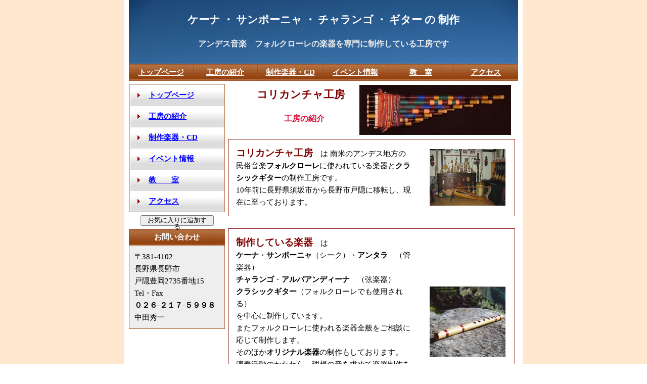

--- FILE ---
content_type: text/html
request_url: http://www.korikancha.jp/page1.html
body_size: 8527
content:
<!DOCTYPE HTML PUBLIC "-//W3C//DTD HTML 4.01 Transitional//EN">
<html>
<head>
<meta http-equiv="Content-Type" content="text/html; charset=Shift_JIS">
<meta name="keywords" content="ケーナ,サンポーニャ,チャランゴ,クラシックギター,コンドルは飛んで行く,フォルクローレ,アンデス,制作,教室,演奏,CD">
<meta name="description" content="ケーナ・サンポーニャ・チャランゴ・クラシックギターなど、アンデスフォルクローレの民俗楽器制作販売工房のホームページ">
<title>ケーナ・サンポーニャ・チャランゴ・ギターの制作工房</title>
<link rel="stylesheet" href="style.css" type="text/css">
<base target="_top">
</head>
<body>



<!-- ■ ここからホームページに表示される箇所です ■ -->





<!-- ここがホームページの外枠です -->
<table width="770" cellspacing="0" cellpadding="0" style="border:0px solid blue;" bgcolor="white" align="center">
  <tr>
    <td>



      <!-- ここがタイトルバーです -->
      <table width="100%" style="border:0px solid #cccccc; background:#ffffff url(togakusisora.jpg); background-repeat:no-repeat;" align="center">
        <tr align="center">
          <td>
　　　　　　<h1>ケーナ ・ サンポーニャ ・ チャランゴ ・ ギター の 制作</h1><br>
             <h2><font color=#eeeeee><strong>
アンデス音楽　フォルクローレの楽器を専門に制作している工房です</h2></strong></font>
            <br>
          </td>
        </tr>
      </table>



      <!-- ここがコンテンツバーです -->
      <table width="100%" height="34" cellspacing="0" cellpadding="0" bgcolor="#8c1b1b" align="center">
        <tr valign="middle" align="center">
          <td width="150" background="top-bar3.jpg"><span style="font-size:11pt;"><a href="index.html"><font color=white><strong>トップページ</strong></font></a></span></td>
          <td width="150" background="top-bar3.jpg"><span style="font-size:11pt;"><a href="page1.html"><font color=white><strong>工房の紹介</strong></font></a></span></td>
          <td width="150" background="top-bar3.jpg"><span style="font-size:11pt;"><a href="page2.html"><font color=white><strong>制作楽器・CD</strong></font></a></span></td>
          <td width="150" background="top-bar3.jpg"><span style="font-size:11pt;"><a href="page3.html"><font color=white><strong>イベント情報</strong></font></a></span></td>
          <td width="150" background="top-bar3.jpg"><span style="font-size:11pt;"><a href="page4.html"><font color=white><strong>教　室</strong></font></a></span></td>
          <td width="150" background="top-bar3.jpg"><span style="font-size:11pt;"><a href="page5.html"><font color=white><strong>アクセス</strong></font></a></span></td>
        </tr>
      </table>



      <!-- ここがサイドバー ＋ メインコンテンツです -->
      <table border="0" width="100%" cellpadding="0" cellspacing="0" align="center">
        <tr align="left" valign="top">
          <td>

            <!-- ここがサイドバーです -->
            <iframe height="600" width="100%" src="side.html" frameborder="0" marginheight="0" marginwidth="0" scrolling="no"></iframe>

          </td>
          <td>



            <!-- ここがメインコンテンツです -->
            <table border="0" width="580" cellpadding="0" cellspacing="0">
              <tr valign="top">
                <td>

<table width="98%" style="border:0px solid maroon;" cellspacing="0" align="center">
  <tr>
    <td align="left" valign="top" width="350" style="padding:15px;">
      <h1><font color=maroon><strong>　　コリカンチャ工房</font></h1><br>
        <h2><font color=crimson>　　　　　　工房の紹介</font></h2></strong></span></font>
        </td>
        <td align="center" valign="middle" style="padding:8px;">
      <img src="zamponyayoko.jpg" width="300" border="0" alt="">
    </td>
  </tr>
</table>



                  <!-- ここが「コンテンツ５」を掲載している箇所です -->
<table width="98%" style="border:1px solid maroon;" cellspacing="0" align="center">
  <tr>
    <td align="left" valign="top" width="350" style="padding:15px;">
      <font color="maroon"> <span style="font-size:14pt;"><strong>コリカンチャ工房</strong></span></font>　は
南米のアンデス地方の民俗音楽<strong>フォルクローレ</strong>に使われている楽器と<strong>クラシックギター</strong>の制作工房です。<br>
10年前に長野県須坂市から長野市戸隠に移転し、現在に至っております。<br>
     </td>
    <td align="center" valign="middle" style="padding:8px;">
      <img src="tenjisitu.jpg" width="150" border="0" alt="">
    </td>
  </tr>
</table><br>



<table width="98%" style="border:1px solid maroon;" cellspacing="0" align="center">
  <tr>
    <td align="left" valign="top" width="350" style="padding:15px;">
      <font color="maroon"> <span style="font-size:14pt;"><strong>制作している楽器</strong></span></font>　は<br>
<strong>ケーナ</strong>・<strong>サンポーニャ</strong>（シーク）・<strong>アンタラ</strong>　（管楽器）<br>
<strong>チャランゴ</strong>・<strong>アルパアンディーナ</strong>　（弦楽器）<br>
<strong>クラシックギター</strong>（フォルクローレでも使用される）<br>
を中心に制作しています。<br>
またフォルクローレに使われる楽器全般をご相談に応じて制作します。<br>
そのほか<strong>オリジナル楽器</strong>の制作もしております。<br>
演奏活動のかたわら、理想の音を求めて楽器制作をしてまいりました。<br>
四季のある日本の気候に耐え、永く使って頂けるように心掛けて制作しています。<br>
     </td>
    <td align="center" valign="middle" style="padding:8px;">
      <img src="machupicchu.quena1.jpg" width="150" border="0" alt="">
    </td>
  </tr>
</table><br>



<table width="98%" style="border:1px solid maroon;" cellspacing="0" align="center">
  <tr>
    <td align="left" valign="top" width="350" style="padding:15px;">
      <font color="maroon"> <span style="font-size:14pt;"><strong>制作者　中田秀一</strong></span></font>　は、
北海道で暮らした中学生時代に「コンドルは飛んで行く」に代表されるアンデスの民俗音楽・フォルクローレに出会い、
奏でられる楽器の音色に魅せられて、大学時代よりフォルクローレの楽器制作と演奏活動を始めました。<br>
大学卒業後は、クラシックギター製作工房で製作を学び、
45年前にアンデス民俗楽器制作工房「コリカンチャ工房」を開きました。<br>
そして楽器制作と演奏活動を続けてきました。<br>
     </td>
    <td align="center" valign="middle" style="padding:8px;">
      <img src="choukoku1.jpg" width="150" border="0" alt="">
    </td>
  </tr>
</table><br>



<table width="98%" style="border:1px solid maroon;" cellspacing="0" align="center">
  <tr>
    <td align="left" valign="top" width="350" style="padding:15px;">
      <font color="maroon"> <span style="font-size:14pt;"><strong>工房名の　「コリカンチャ」　</strong></span></font>
とは、かつて南米のアンデス地方で栄えたインカ帝国の首都・クスコにあった
神殿の名前です。<br>
カミソリの刃すら入れることもできないと言われるほど、精緻で堅固につくられた石組みで出来ています。<br>
インカ帝国滅亡後、スペイン植民地となり、石組みの上にスペイン様式の教会が建てられました。
大きな地震によって教会は崩壊し建て直されましたが、コリカンチャ神殿の石組みは無傷でそのまま残っており、
かつてのインカの栄華を物語るかのように、今もペルーの古都クスコの中心にあります。<br>
「コンドルは飛んで行く」に代表される、アンデスの民俗音楽・フォルクローレの源は、
インカ時代より古いものと言われています。<br>
プレインカ（インカ以前）の遺跡から、
陶製や骨製のケーナ（フォルクローレの代表的な縦笛）の原型になる笛が発見されているからです。<br>
この「コリカンチャ神殿」でもインカ時代には、音楽が奏でられていたかもしれません。<br>
     </td>
    <td align="center" valign="middle" style="padding:8px;">
      <img src="korikancha1.jpg" width="150" border="0" alt="">
    </td>
  </tr>
</table><br>






                      </td>
                    </tr>
                  </table>



                </td>
              </tr>
            </table>



      <!-- 一番下に掲載しているフッタです -->
      <table width="100%" cellpadding="0" cellspacing="0" align="center">
        <tr align="center" valign="middle" height="34">
          <td background="under-bar3.jpg">
            <font color="white"><strong>Copyright &copy;  <a href="index.html"><font color=white>コリカンチャ工房</font></a> All rights reserved.</strong></font>
          </td>
        </tr>
      </table>



      <!-- このパーツがあると、格段にアクセスが取りやすくなります -->
      <table width="100%" cellpadding="0" cellspacing="0">
        <tr align="right" valign="top" height="24">
          <td><font size=1px><font color="gray">by</font> <a href="http://www.korikancha.jp/" target="_blank" title="コリカンチャ工房"><font color=gray>コリカンチャ工房</font></a></font></td>
        </tr>
      </table>



    </td>
  </tr>
</table>



</body>
</html>


--- FILE ---
content_type: text/html
request_url: http://www.korikancha.jp/side.html
body_size: 3954
content:
<!DOCTYPE HTML PUBLIC "-//W3C//DTD HTML 4.01 Transitional//EN">
<html>
<head>
<meta http-equiv="Content-Type" content="text/html; charset=Shift_JIS">
<meta name="keywords" content="ケーナ,サンポーニャ,チャランゴ,クラシックギター,コンドルは飛んで行く,フォルクローレ,アンデス,制作,教室,演奏,CD">
<meta name="description" content="ケーナ・サンポーニャ・チャランゴ・クラシックギターなど、アンデスフォルクローレの民俗楽器制作販売工房のホームページ">
<title>ケーナ・サンポーニャ・チャランゴ・ギターの制作工房</title>
<link rel="stylesheet" href="style.css" type="text/css">
<base target="_top">
</head>
<body>



<!-- ■ ここからホームページ（サイドバー）に表示される箇所です ■ -->





<!-- ここがホームページ（サイドバー）の外枠です -->
<table border="0" width="100%" cellpadding="0" cellspacing="0" bgcolor="#ffffff" align="center">
  <tr align="center" valign="top">
    <td>



      <!-- ここがサイドバーです -->
      <div style="line-height:40%;">&nbsp;</div>
      <table width="100%" cellpadding="0" cellspacing="0" style="border:1px solid #B06939; padding:0px; background-color:#ffffff;">
        <tr align="left" valign="middle" height="42">
          <td background="side-bar3.jpg">
            <div style="font-size:11pt;">　<img src="c3.gif" alt="">　<a href="index.html"><strong>トップページ</strong></a></div>
          </td>
        </tr>
        <tr align="left" valign="middle" height="42">
          <td background="side-bar3.jpg">
            <div style="font-size:11pt;">　<img src="c3.gif" alt="">　<a href="page1.html"><strong>工房の紹介</strong></a></div>
          </td>
        </tr>
        <tr align="left" valign="middle" height="42">
          <td background="side-bar3.jpg">
            <div style="font-size:11pt;">　<img src="c3.gif" alt="">　<a href="page2.html"><strong>制作楽器・CD</strong></a></div>
          </td>
        </tr>
        <tr align="left" valign="middle" height="42">
          <td background="side-bar3.jpg">
            <div style="font-size:11pt;">　<img src="c3.gif" alt="">　<a href="page3.html"><strong>イベント情報</strong></a></div>
          </td>
        </tr>
        <tr align="left" valign="middle" height="42">
          <td background="side-bar3.jpg">
            <div style="font-size:11pt;">　<img src="c3.gif" alt="">　<a href="page4.html"><strong>教　　室</strong></a></div>
          </td>
        </tr>
        <tr align="left" valign="middle" height="42">
          <td background="side-bar3.jpg">
            <div style="font-size:11pt;">　<img src="c3.gif" alt="">　<a href="page5.html"><strong>アクセス</strong></a></div>
          </td>
        </tr>
      </table>
      <div style="line-height:40%;">&nbsp;</div>



      <!-- ここがお気に入りバーです -->
      <button onclick="window.external.addFavorite('http://www.korikancha.jp/','ケーナ・サンポーニャ・チャランゴ・ギターの制作工房');" name="お気に入りに追加する" style="height:16pt;text-align:center; margin-top:0pt; line-height:100%; width:145px;">お気に入りに追加する</button>
      <div style="line-height:40%;">&nbsp;</div>



      <!-- ここがその他の情報です -->
      <table border="0" width="100%" height="32" cellspacing="0" cellpadding="0" style="background:#ffffff url(middle-bar3.jpg);" align="center">
        <tr align="center" valign="middle">
          <td>
            <font color="white"><span style="font-size:11pt;"><strong>お問い合わせ</strong></span></font>
          </td>
        </tr>
      </table>
      <table width="100%" cellpadding="0" cellspacing="0" style="border:1px solid #B06939; background-color:#eeeeee;" align="center">
        <tr align="left" valign="middle" height="46">
          <td style="padding:10px">
〒381-4102　<br>長野県長野市<br>戸隠豊岡2735番地15<br>Tel・Fax<br>
<strong> ０２６-２１７-５９９８</strong><br>中田秀一<br>
          </td>
        </tr>
      </table>
      <div style="line-height:40%;">&nbsp;</div>



    </td>
  </tr>
</table><br>



</body>
</html>


--- FILE ---
content_type: text/css
request_url: http://www.korikancha.jp/style.css
body_size: 534
content:
/* body */
body {
	color:brack;
	margin:0px;
	padding:0px;
	background:#ffffff url(bg3.gif) repeat-y;
	background-position:center;
}

/* テーブル・段落 */
td { font-size:15px; line-height:160%; }
p  { margin:3px 5px; }

/* リンク */
a       { color:#0000FF; text-decoration:underline; }
a:hover { color:#aa0000; text-decoration:none; background-color:#ffcc99; }

/* コンテンツ */
h1 { color:white; font-size:16pt; margin:0px 0px;}
h2 { color:maroon; font-size:12pt; margin:0px 0px;}
h3 { color:black; font-size:11pt; margin:0px 0px;}


--- FILE ---
content_type: text/css
request_url: http://www.korikancha.jp/style.css
body_size: 534
content:
/* body */
body {
	color:brack;
	margin:0px;
	padding:0px;
	background:#ffffff url(bg3.gif) repeat-y;
	background-position:center;
}

/* テーブル・段落 */
td { font-size:15px; line-height:160%; }
p  { margin:3px 5px; }

/* リンク */
a       { color:#0000FF; text-decoration:underline; }
a:hover { color:#aa0000; text-decoration:none; background-color:#ffcc99; }

/* コンテンツ */
h1 { color:white; font-size:16pt; margin:0px 0px;}
h2 { color:maroon; font-size:12pt; margin:0px 0px;}
h3 { color:black; font-size:11pt; margin:0px 0px;}
